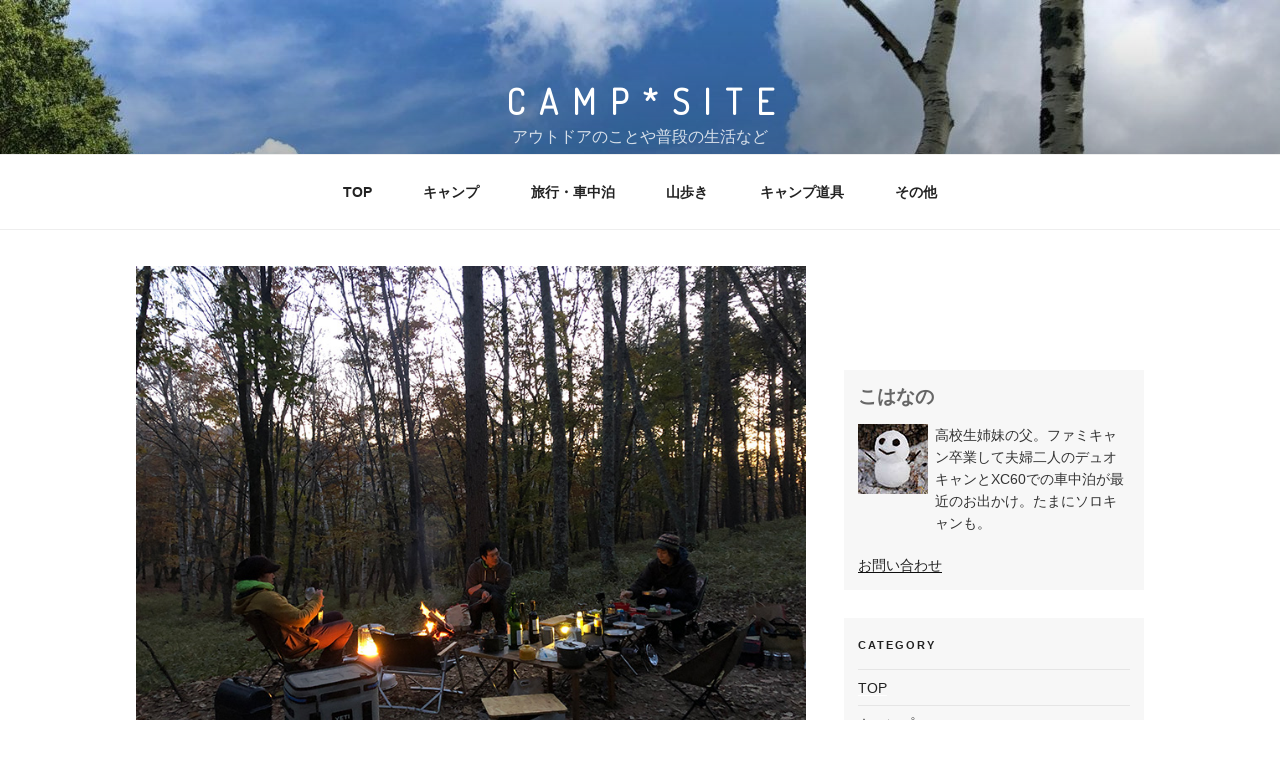

--- FILE ---
content_type: text/html; charset=UTF-8
request_url: https://campsiteblog.net/img_1005
body_size: 10227
content:
<!DOCTYPE html>
<html lang="ja"
	prefix="og: https://ogp.me/ns#"  class="no-js no-svg">
<head>
<meta charset="UTF-8">
<meta name="viewport" content="width=device-width, initial-scale=1">
<link rel="profile" href="https://gmpg.org/xfn/11">

<script>(function(html){html.className = html.className.replace(/\bno-js\b/,'js')})(document.documentElement);</script>
<title>| CAMP*SITE</title>

		<!-- All in One SEO 4.1.6.2 -->
		<meta name="robots" content="max-image-preview:large" />
		<meta property="og:locale" content="ja_JP" />
		<meta property="og:site_name" content="CAMP*SITE | アウトドアのことや普段の生活など" />
		<meta property="og:type" content="article" />
		<meta property="og:title" content="| CAMP*SITE" />
		<meta property="article:published_time" content="2019-12-02T07:29:21+00:00" />
		<meta property="article:modified_time" content="2019-12-03T09:30:23+00:00" />
		<meta name="twitter:card" content="summary" />
		<meta name="twitter:title" content="| CAMP*SITE" />
		<script type="application/ld+json" class="aioseo-schema">
			{"@context":"https:\/\/schema.org","@graph":[{"@type":"WebSite","@id":"https:\/\/campsiteblog.net\/#website","url":"https:\/\/campsiteblog.net\/","name":"CAMP*SITE","description":"\u30a2\u30a6\u30c8\u30c9\u30a2\u306e\u3053\u3068\u3084\u666e\u6bb5\u306e\u751f\u6d3b\u306a\u3069","inLanguage":"ja","publisher":{"@id":"https:\/\/campsiteblog.net\/#organization"}},{"@type":"Organization","@id":"https:\/\/campsiteblog.net\/#organization","name":"CAMP*SITE","url":"https:\/\/campsiteblog.net\/"},{"@type":"BreadcrumbList","@id":"https:\/\/campsiteblog.net\/img_1005#breadcrumblist","itemListElement":[{"@type":"ListItem","@id":"https:\/\/campsiteblog.net\/#listItem","position":1,"item":{"@type":"WebPage","@id":"https:\/\/campsiteblog.net\/","name":"\u30db\u30fc\u30e0","description":"4\u4eba\u5bb6\u65cf\u306e\u30ad\u30e3\u30f3\u30d7\u306e\u8a18\u9332\u3002\u30b3\u30f3\u30d1\u30af\u30c8\u30ab\u30fc\u3067\u51fa\u304b\u3051\u308b\u30ad\u30e3\u30f3\u30d7\u3092\u4e2d\u5fc3\u306b\u65e5\u3005\u306e\u751f\u6d3b\u3084\u5a18\u306e\u6210\u9577\u3092\u7db4\u308a\u307e\u3059\u3002","url":"https:\/\/campsiteblog.net\/"},"nextItem":"https:\/\/campsiteblog.net\/img_1005#listItem"},{"@type":"ListItem","@id":"https:\/\/campsiteblog.net\/img_1005#listItem","position":2,"item":{"@type":"WebPage","@id":"https:\/\/campsiteblog.net\/img_1005","url":"https:\/\/campsiteblog.net\/img_1005"},"previousItem":"https:\/\/campsiteblog.net\/#listItem"}]},{"@type":"Person","@id":"https:\/\/campsiteblog.net\/archives\/author\/kohanano_papa#author","url":"https:\/\/campsiteblog.net\/archives\/author\/kohanano_papa","name":"\u3053\u306f\u306a\u306e","image":{"@type":"ImageObject","@id":"https:\/\/campsiteblog.net\/img_1005#authorImage","url":"https:\/\/secure.gravatar.com\/avatar\/4596bbb1110fec395c1e956b82023788?s=96&d=blank&r=g","width":96,"height":96,"caption":"\u3053\u306f\u306a\u306e"}},{"@type":"ItemPage","@id":"https:\/\/campsiteblog.net\/img_1005#itempage","url":"https:\/\/campsiteblog.net\/img_1005","name":"| CAMP*SITE","inLanguage":"ja","isPartOf":{"@id":"https:\/\/campsiteblog.net\/#website"},"breadcrumb":{"@id":"https:\/\/campsiteblog.net\/img_1005#breadcrumblist"},"author":"https:\/\/campsiteblog.net\/archives\/author\/kohanano_papa#author","creator":"https:\/\/campsiteblog.net\/archives\/author\/kohanano_papa#author","datePublished":"2019-12-02T07:29:21+09:00","dateModified":"2019-12-03T09:30:23+09:00"}]}
		</script>
		<!-- All in One SEO -->

<link rel='dns-prefetch' href='//s.w.org' />
<link rel="alternate" type="application/rss+xml" title="CAMP*SITE &raquo; フィード" href="https://campsiteblog.net/feed" />
<link rel="alternate" type="application/rss+xml" title="CAMP*SITE &raquo; コメントフィード" href="https://campsiteblog.net/comments/feed" />
<link rel="alternate" type="application/rss+xml" title="CAMP*SITE &raquo;  のコメントのフィード" href="https://campsiteblog.net/feed/?attachment_id=16018" />
		<script>
			window._wpemojiSettings = {"baseUrl":"https:\/\/s.w.org\/images\/core\/emoji\/13.1.0\/72x72\/","ext":".png","svgUrl":"https:\/\/s.w.org\/images\/core\/emoji\/13.1.0\/svg\/","svgExt":".svg","source":{"concatemoji":"https:\/\/campsiteblog.net\/wp-includes\/js\/wp-emoji-release.min.js?ver=5.8.12"}};
			!function(e,a,t){var n,r,o,i=a.createElement("canvas"),p=i.getContext&&i.getContext("2d");function s(e,t){var a=String.fromCharCode;p.clearRect(0,0,i.width,i.height),p.fillText(a.apply(this,e),0,0);e=i.toDataURL();return p.clearRect(0,0,i.width,i.height),p.fillText(a.apply(this,t),0,0),e===i.toDataURL()}function c(e){var t=a.createElement("script");t.src=e,t.defer=t.type="text/javascript",a.getElementsByTagName("head")[0].appendChild(t)}for(o=Array("flag","emoji"),t.supports={everything:!0,everythingExceptFlag:!0},r=0;r<o.length;r++)t.supports[o[r]]=function(e){if(!p||!p.fillText)return!1;switch(p.textBaseline="top",p.font="600 32px Arial",e){case"flag":return s([127987,65039,8205,9895,65039],[127987,65039,8203,9895,65039])?!1:!s([55356,56826,55356,56819],[55356,56826,8203,55356,56819])&&!s([55356,57332,56128,56423,56128,56418,56128,56421,56128,56430,56128,56423,56128,56447],[55356,57332,8203,56128,56423,8203,56128,56418,8203,56128,56421,8203,56128,56430,8203,56128,56423,8203,56128,56447]);case"emoji":return!s([10084,65039,8205,55357,56613],[10084,65039,8203,55357,56613])}return!1}(o[r]),t.supports.everything=t.supports.everything&&t.supports[o[r]],"flag"!==o[r]&&(t.supports.everythingExceptFlag=t.supports.everythingExceptFlag&&t.supports[o[r]]);t.supports.everythingExceptFlag=t.supports.everythingExceptFlag&&!t.supports.flag,t.DOMReady=!1,t.readyCallback=function(){t.DOMReady=!0},t.supports.everything||(n=function(){t.readyCallback()},a.addEventListener?(a.addEventListener("DOMContentLoaded",n,!1),e.addEventListener("load",n,!1)):(e.attachEvent("onload",n),a.attachEvent("onreadystatechange",function(){"complete"===a.readyState&&t.readyCallback()})),(n=t.source||{}).concatemoji?c(n.concatemoji):n.wpemoji&&n.twemoji&&(c(n.twemoji),c(n.wpemoji)))}(window,document,window._wpemojiSettings);
		</script>
		<style>
img.wp-smiley,
img.emoji {
	display: inline !important;
	border: none !important;
	box-shadow: none !important;
	height: 1em !important;
	width: 1em !important;
	margin: 0 .07em !important;
	vertical-align: -0.1em !important;
	background: none !important;
	padding: 0 !important;
}
</style>
	<link rel='stylesheet' id='wp-block-library-css'  href='https://campsiteblog.net/wp-includes/css/dist/block-library/style.min.css?ver=5.8.12' media='all' />
<style id='wp-block-library-theme-inline-css'>
#start-resizable-editor-section{display:none}.wp-block-audio figcaption{color:#555;font-size:13px;text-align:center}.is-dark-theme .wp-block-audio figcaption{color:hsla(0,0%,100%,.65)}.wp-block-code{font-family:Menlo,Consolas,monaco,monospace;color:#1e1e1e;padding:.8em 1em;border:1px solid #ddd;border-radius:4px}.wp-block-embed figcaption{color:#555;font-size:13px;text-align:center}.is-dark-theme .wp-block-embed figcaption{color:hsla(0,0%,100%,.65)}.blocks-gallery-caption{color:#555;font-size:13px;text-align:center}.is-dark-theme .blocks-gallery-caption{color:hsla(0,0%,100%,.65)}.wp-block-image figcaption{color:#555;font-size:13px;text-align:center}.is-dark-theme .wp-block-image figcaption{color:hsla(0,0%,100%,.65)}.wp-block-pullquote{border-top:4px solid;border-bottom:4px solid;margin-bottom:1.75em;color:currentColor}.wp-block-pullquote__citation,.wp-block-pullquote cite,.wp-block-pullquote footer{color:currentColor;text-transform:uppercase;font-size:.8125em;font-style:normal}.wp-block-quote{border-left:.25em solid;margin:0 0 1.75em;padding-left:1em}.wp-block-quote cite,.wp-block-quote footer{color:currentColor;font-size:.8125em;position:relative;font-style:normal}.wp-block-quote.has-text-align-right{border-left:none;border-right:.25em solid;padding-left:0;padding-right:1em}.wp-block-quote.has-text-align-center{border:none;padding-left:0}.wp-block-quote.is-large,.wp-block-quote.is-style-large{border:none}.wp-block-search .wp-block-search__label{font-weight:700}.wp-block-group.has-background{padding:1.25em 2.375em;margin-top:0;margin-bottom:0}.wp-block-separator{border:none;border-bottom:2px solid;margin-left:auto;margin-right:auto;opacity:.4}.wp-block-separator:not(.is-style-wide):not(.is-style-dots){width:100px}.wp-block-separator.has-background:not(.is-style-dots){border-bottom:none;height:1px}.wp-block-separator.has-background:not(.is-style-wide):not(.is-style-dots){height:2px}.wp-block-table thead{border-bottom:3px solid}.wp-block-table tfoot{border-top:3px solid}.wp-block-table td,.wp-block-table th{padding:.5em;border:1px solid;word-break:normal}.wp-block-table figcaption{color:#555;font-size:13px;text-align:center}.is-dark-theme .wp-block-table figcaption{color:hsla(0,0%,100%,.65)}.wp-block-video figcaption{color:#555;font-size:13px;text-align:center}.is-dark-theme .wp-block-video figcaption{color:hsla(0,0%,100%,.65)}.wp-block-template-part.has-background{padding:1.25em 2.375em;margin-top:0;margin-bottom:0}#end-resizable-editor-section{display:none}
</style>
<link rel='stylesheet' id='contact-form-7-css'  href='https://campsiteblog.net/wp-content/plugins/contact-form-7/includes/css/styles.css?ver=5.5.6.1' media='all' />
<link rel='stylesheet' id='twentyseventeen-style-css'  href='https://campsiteblog.net/wp-content/themes/twentyseventeen/style.css?ver=20201208' media='all' />
<link rel='stylesheet' id='twentyseventeen-block-style-css'  href='https://campsiteblog.net/wp-content/themes/twentyseventeen/assets/css/blocks.css?ver=20190105' media='all' />
<!--[if lt IE 9]>
<link rel='stylesheet' id='twentyseventeen-ie8-css'  href='https://campsiteblog.net/wp-content/themes/twentyseventeen/assets/css/ie8.css?ver=20161202' media='all' />
<![endif]-->
<!--[if lt IE 9]>
<script src='https://campsiteblog.net/wp-content/themes/twentyseventeen/assets/js/html5.js?ver=20161020' id='html5-js'></script>
<![endif]-->
<script src='https://campsiteblog.net/wp-includes/js/jquery/jquery.min.js?ver=3.6.0' id='jquery-core-js'></script>
<script src='https://campsiteblog.net/wp-includes/js/jquery/jquery-migrate.min.js?ver=3.3.2' id='jquery-migrate-js'></script>
<link rel="https://api.w.org/" href="https://campsiteblog.net/wp-json/" /><link rel="alternate" type="application/json" href="https://campsiteblog.net/wp-json/wp/v2/media/16018" /><link rel="EditURI" type="application/rsd+xml" title="RSD" href="https://campsiteblog.net/xmlrpc.php?rsd" />
<link rel="wlwmanifest" type="application/wlwmanifest+xml" href="https://campsiteblog.net/wp-includes/wlwmanifest.xml" /> 
<meta name="generator" content="WordPress 5.8.12" />
<link rel='shortlink' href='https://campsiteblog.net/?p=16018' />
<link rel="alternate" type="application/json+oembed" href="https://campsiteblog.net/wp-json/oembed/1.0/embed?url=https%3A%2F%2Fcampsiteblog.net%2Fimg_1005" />
<link rel="alternate" type="text/xml+oembed" href="https://campsiteblog.net/wp-json/oembed/1.0/embed?url=https%3A%2F%2Fcampsiteblog.net%2Fimg_1005&#038;format=xml" />
<link rel="icon" href="https://campsiteblog.net/images/article/favicon.png" sizes="32x32" />
<link rel="icon" href="https://campsiteblog.net/images/article/favicon.png" sizes="192x192" />
<link rel="apple-touch-icon" href="https://campsiteblog.net/images/article/favicon.png" />
<meta name="msapplication-TileImage" content="https://campsiteblog.net/images/article/favicon.png" />
		<style id="wp-custom-css">
			@import url('https://fonts.googleapis.com/css2?family=Dosis:wght@300&display=swap');
.site-branding-text {
		text-align: center;
	width: 100%;
}
.site-title {
	font-family: 'Dosis', sans-serif;
	letter-spacing: 0.4em;
	font-size: 2.2rem;
}
.sidebarProfile h2 {
	font-size: 1.2rem;
}		</style>
			
<!-- Global site tag (gtag.js) - Google Analytics -->
<script async src="https://www.googletagmanager.com/gtag/js?id=UA-35708418-1"></script>
<script>
  window.dataLayer = window.dataLayer || [];
  function gtag(){dataLayer.push(arguments);}
  gtag('js', new Date());

  gtag('config', 'UA-35708418-1');
</script>

</head>

<body class="attachment attachment-template-default single single-attachment postid-16018 attachmentid-16018 attachment-jpeg wp-embed-responsive has-header-image has-sidebar colors-light">
<div id="page" class="site">
	<a class="skip-link screen-reader-text" href="#content">コンテンツへスキップ</a>

	<header id="masthead" class="site-header" role="banner">

		<div class="custom-header">

		<div class="custom-header-media">
			<div id="wp-custom-header" class="wp-custom-header"><img src="https://campsiteblog.net/images/article/cropped-cover_hotaka.jpg" width="2000" height="1200" alt="CAMP*SITE" srcset="https://campsiteblog.net/images/article/cropped-cover_hotaka.jpg 2000w, https://campsiteblog.net/images/article/cropped-cover_hotaka-800x480.jpg 800w, https://campsiteblog.net/images/article/cropped-cover_hotaka-1280x768.jpg 1280w, https://campsiteblog.net/images/article/cropped-cover_hotaka-768x461.jpg 768w, https://campsiteblog.net/images/article/cropped-cover_hotaka-1536x922.jpg 1536w" sizes="100vw" /></div>		</div>

	<div class="site-branding">
	<div class="wrap">

		
		<div class="site-branding-text">
							<p class="site-title"><a href="https://campsiteblog.net/" rel="home">CAMP*SITE</a></p>
			
							<p class="site-description">アウトドアのことや普段の生活など</p>
					</div><!-- .site-branding-text -->

		
	</div><!-- .wrap -->
</div><!-- .site-branding -->

</div><!-- .custom-header -->

					<div class="navigation-top">
				<div class="wrap">
					<nav id="site-navigation" class="main-navigation" role="navigation" aria-label="トップメニュー">
	<button class="menu-toggle" aria-controls="top-menu" aria-expanded="false">
		<svg class="icon icon-bars" aria-hidden="true" role="img"> <use href="#icon-bars" xlink:href="#icon-bars"></use> </svg><svg class="icon icon-close" aria-hidden="true" role="img"> <use href="#icon-close" xlink:href="#icon-close"></use> </svg>メニュー	</button>

	<div class="menu-navigationtab-container"><ul id="top-menu" class="menu"><li id="menu-item-16291" class="menu-item menu-item-type-custom menu-item-object-custom menu-item-home menu-item-16291"><a href="https://campsiteblog.net">TOP</a></li>
<li id="menu-item-32" class="menu-item menu-item-type-taxonomy menu-item-object-category menu-item-32"><a href="https://campsiteblog.net/archives/category/campreport">キャンプ</a></li>
<li id="menu-item-16801" class="menu-item menu-item-type-taxonomy menu-item-object-category menu-item-16801"><a href="https://campsiteblog.net/archives/category/%e6%97%85%e8%a1%8c%e3%83%bb%e8%bb%8a%e4%b8%ad%e6%b3%8a">旅行・車中泊</a></li>
<li id="menu-item-14060" class="menu-item menu-item-type-taxonomy menu-item-object-category menu-item-14060"><a href="https://campsiteblog.net/archives/category/%e5%b1%b1%e6%ad%a9%e3%81%8d">山歩き</a></li>
<li id="menu-item-2644" class="menu-item menu-item-type-taxonomy menu-item-object-category menu-item-2644"><a href="https://campsiteblog.net/archives/category/goods">キャンプ道具</a></li>
<li id="menu-item-234" class="menu-item menu-item-type-taxonomy menu-item-object-category menu-item-234"><a href="https://campsiteblog.net/archives/category/others">その他</a></li>
</ul></div>
	</nav><!-- #site-navigation -->
				</div><!-- .wrap -->
			</div><!-- .navigation-top -->
		
	</header><!-- #masthead -->

	
	<div class="site-content-contain">
		<div id="content" class="site-content">

<div class="wrap">
	<div id="primary" class="content-area">
		<main id="main" class="site-main" role="main">

			
<article id="post-16018" class="post-16018 attachment type-attachment status-inherit hentry">
		<header class="entry-header">
			</header><!-- .entry-header -->

	
	<div class="entry-content">
		<p class="attachment"><a href='https://campsiteblog.net/images/article/IMG_1005.jpg'><img width="800" height="600" src="https://campsiteblog.net/images/article/IMG_1005-800x600.jpg" class="attachment-medium size-medium" alt="" loading="lazy" srcset="https://campsiteblog.net/images/article/IMG_1005.jpg 800w, https://campsiteblog.net/images/article/IMG_1005-768x576.jpg 768w" sizes="100vw" /></a></p>
	</div><!-- .entry-content -->

	
</article><!-- #post-16018 -->

<div id="comments" class="comments-area">

		<div id="respond" class="comment-respond">
		<h3 id="reply-title" class="comment-reply-title">コメントを残す <small><a rel="nofollow" id="cancel-comment-reply-link" href="/img_1005#respond" style="display:none;">コメントをキャンセル</a></small></h3><form action="https://campsiteblog.net/wp-comments-post.php" method="post" id="commentform" class="comment-form" novalidate><p class="comment-notes"><span id="email-notes">メールアドレスが公開されることはありません。</span></p><p class="comment-form-comment"><label for="comment">コメント</label> <textarea id="comment" name="comment" cols="45" rows="8" maxlength="65525" required="required"></textarea></p><p class="comment-form-author"><label for="author">名前</label> <input id="author" name="author" type="text" value="" size="30" maxlength="245" /></p>
<p class="comment-form-email"><label for="email">メール</label> <input id="email" name="email" type="email" value="" size="30" maxlength="100" aria-describedby="email-notes" /></p>
<p class="comment-form-url"><label for="url">サイト</label> <input id="url" name="url" type="url" value="" size="30" maxlength="200" /></p>
<p class="comment-form-cookies-consent"><input id="wp-comment-cookies-consent" name="wp-comment-cookies-consent" type="checkbox" value="yes" /> <label for="wp-comment-cookies-consent">次回のコメントで使用するためブラウザーに自分の名前、メールアドレス、サイトを保存する。</label></p>
<p><img src="https://campsiteblog.net/wp-content/plugins/siteguard/really-simple-captcha/tmp/1767042840.png" alt="CAPTCHA"></p><p><label for="siteguard_captcha">上に表示された文字を入力してください。</label><br /><input type="text" name="siteguard_captcha" id="siteguard_captcha" class="input" value="" size="10" aria-required="true" /><input type="hidden" name="siteguard_captcha_prefix" id="siteguard_captcha_prefix" value="1767042840" /></p><p class="form-submit"><input name="submit" type="submit" id="submit" class="submit" value="コメントを送信" /> <input type='hidden' name='comment_post_ID' value='16018' id='comment_post_ID' />
<input type='hidden' name='comment_parent' id='comment_parent' value='0' />
</p><p style="display: none;"><input type="hidden" id="akismet_comment_nonce" name="akismet_comment_nonce" value="137ddc845a" /></p><p style="display: none !important;"><label>&#916;<textarea name="ak_hp_textarea" cols="45" rows="8" maxlength="100"></textarea></label><input type="hidden" id="ak_js" name="ak_js" value="51"/><script>document.getElementById( "ak_js" ).setAttribute( "value", ( new Date() ).getTime() );</script></p></form>	</div><!-- #respond -->
	
</div><!-- #comments -->

	<nav class="navigation post-navigation" role="navigation" aria-label="投稿">
		<h2 class="screen-reader-text">投稿ナビゲーション</h2>
		<div class="nav-links"><div class="nav-previous"><a href="https://campsiteblog.net/img_1005" rel="prev"><span class="screen-reader-text">前の投稿</span><span aria-hidden="true" class="nav-subtitle">前</span> <span class="nav-title"><span class="nav-title-icon-wrapper"><svg class="icon icon-arrow-left" aria-hidden="true" role="img"> <use href="#icon-arrow-left" xlink:href="#icon-arrow-left"></use> </svg></span>前の投稿</span></a></div></div>
	</nav>
		</main><!-- #main -->
	</div><!-- #primary -->
	
<aside id="secondary" class="widget-area" role="complementary" aria-label="ブログサイドバー">
	<section id="block-6" class="widget widget_block"><p><script async="" src="https://pagead2.googlesyndication.com/pagead/js/adsbygoogle.js?client=ca-pub-4589646924245078" crossorigin="anonymous"></script><br>
<!-- ad_google_disp_右カラム上 --><br>
<ins class="adsbygoogle" style="display:block" data-ad-client="ca-pub-4589646924245078" data-ad-slot="9309088236" data-ad-format="auto" data-full-width-responsive="true"></ins><br>
<script><br />
     (adsbygoogle = window.adsbygoogle || []).push({});<br />
</script></p></section><section id="custom_html-4" class="widget_text widget widget_custom_html"><div class="textwidget custom-html-widget"><div class="sidebarProfile">
<h2>こはなの</h2>
<img src="//campsiteblog.net/images/article/profile_70.jpg" width="70" height="70" alt="こはなの" class="profileImg">
<p class="profileTxt">高校生姉妹の父。ファミキャン卒業して夫婦二人のデュオキャンとXC60での車中泊が最近のお出かけ。たまにソロキャンも。</p>
</div>

<p class="sidebarMenuList">
<a href="//campsiteblog.net/contact">お問い合わせ</a>
</p>
</div></section><section id="nav_menu-2" class="widget widget_nav_menu"><h2 class="widget-title">CATEGORY</h2><nav class="menu-navigationtab-container" aria-label="CATEGORY"><ul id="menu-navigationtab" class="menu"><li class="menu-item menu-item-type-custom menu-item-object-custom menu-item-home menu-item-16291"><a href="https://campsiteblog.net">TOP</a></li>
<li class="menu-item menu-item-type-taxonomy menu-item-object-category menu-item-32"><a href="https://campsiteblog.net/archives/category/campreport">キャンプ</a></li>
<li class="menu-item menu-item-type-taxonomy menu-item-object-category menu-item-16801"><a href="https://campsiteblog.net/archives/category/%e6%97%85%e8%a1%8c%e3%83%bb%e8%bb%8a%e4%b8%ad%e6%b3%8a">旅行・車中泊</a></li>
<li class="menu-item menu-item-type-taxonomy menu-item-object-category menu-item-14060"><a href="https://campsiteblog.net/archives/category/%e5%b1%b1%e6%ad%a9%e3%81%8d">山歩き</a></li>
<li class="menu-item menu-item-type-taxonomy menu-item-object-category menu-item-2644"><a href="https://campsiteblog.net/archives/category/goods">キャンプ道具</a></li>
<li class="menu-item menu-item-type-taxonomy menu-item-object-category menu-item-234"><a href="https://campsiteblog.net/archives/category/others">その他</a></li>
</ul></nav></section><section id="custom_html-5" class="widget_text widget widget_custom_html"><div class="textwidget custom-html-widget"><div class="tile hover-tile show-tile widget-tile pcOnlyFrame">
<script type="text/javascript">rakuten_design="slide";rakuten_affiliateId="0b430ee5.90450e43.0b430ee6.81bd335c";rakuten_items="ctsmatch";rakuten_genreId="0";rakuten_size="200x600";rakuten_target="_blank";rakuten_theme="gray";rakuten_border="off";rakuten_auto_mode="on";rakuten_genre_title="off";rakuten_recommend="on";rakuten_ts="1505809876518";</script><script type="text/javascript" src="https://xml.affiliate.rakuten.co.jp/widget/js/rakuten_widget.js"></script>
</div></div></section>
		<section id="recent-posts-3" class="widget widget_recent_entries">
		<h2 class="widget-title">最近の投稿</h2><nav role="navigation" aria-label="最近の投稿">
		<ul>
											<li>
					<a href="https://campsiteblog.net/archives/16996">猛暑キャンプ（千葉県某所）2024.8</a>
											<span class="post-date">2024年9月17日</span>
									</li>
											<li>
					<a href="https://campsiteblog.net/archives/16954">GW2022-車中泊・キャンプの旅-3（長野-能登半島-名古屋）</a>
											<span class="post-date">2022年6月23日</span>
									</li>
											<li>
					<a href="https://campsiteblog.net/archives/16864">GW2022-車中泊・キャンプの旅-2（長野-能登半島-名古屋）</a>
											<span class="post-date">2022年5月27日</span>
									</li>
											<li>
					<a href="https://campsiteblog.net/archives/16730">GW2022-車中泊・キャンプの旅-1（長野-能登半島-名古屋）</a>
											<span class="post-date">2022年5月14日</span>
									</li>
											<li>
					<a href="https://campsiteblog.net/archives/16709">車中泊の旅（茨城県 筑西〜ひたちなか）4月</a>
											<span class="post-date">2022年4月15日</span>
									</li>
											<li>
					<a href="https://campsiteblog.net/archives/16679">夏タイヤ購入</a>
											<span class="post-date">2022年4月7日</span>
									</li>
											<li>
					<a href="https://campsiteblog.net/archives/16654">ソロ活</a>
											<span class="post-date">2022年3月31日</span>
									</li>
											<li>
					<a href="https://campsiteblog.net/archives/16620">iPhone12に買い替えました。</a>
											<span class="post-date">2022年3月22日</span>
									</li>
											<li>
					<a href="https://campsiteblog.net/archives/16602">コテージ泊で、とほほキャンプ（PICA富士ぐりんぱ）</a>
											<span class="post-date">2022年2月14日</span>
									</li>
											<li>
					<a href="https://campsiteblog.net/archives/16586">秋のお散歩（戦場ヶ原と日光東照宮）</a>
											<span class="post-date">2022年1月29日</span>
									</li>
					</ul>

		</nav></section><section id="block-3" class="widget widget_block widget_categories"><ul class="wp-block-categories-list wp-block-categories">	<li class="cat-item cat-item-727"><a href="https://campsiteblog.net/archives/category/campreport/foresters-village-kobitto">Foresters Village Kobitto</a>
</li>
	<li class="cat-item cat-item-381"><a href="https://campsiteblog.net/archives/category/goods/nordisk-asgard-19-6">NORDISK ASGARD 19.6</a>
</li>
	<li class="cat-item cat-item-676"><a href="https://campsiteblog.net/archives/category/campreport/pica%e5%af%8c%e5%a3%ab%e5%90%89%e7%94%b0">PICA富士吉田</a>
</li>
	<li class="cat-item cat-item-218"><a href="https://campsiteblog.net/archives/category/campreport/pica%e5%af%8c%e5%a3%ab%e8%a5%bf%e6%b9%96">PICA富士西湖</a>
</li>
	<li class="cat-item cat-item-510"><a href="https://campsiteblog.net/archives/category/campreport/pica%e5%b1%b1%e4%b8%ad%e6%b9%96%e3%83%b4%e3%82%a3%e3%83%ac%e3%83%83%e3%82%b8">PICA山中湖ヴィレッジ</a>
</li>
	<li class="cat-item cat-item-596"><a href="https://campsiteblog.net/archives/category/others/the-friendly-swede">The Friendly Swede</a>
</li>
	<li class="cat-item cat-item-213"><a href="https://campsiteblog.net/archives/category/others/%e3%81%82%e3%81%84%e3%81%95%e3%81%a4">あいさつ</a>
</li>
	<li class="cat-item cat-item-715"><a href="https://campsiteblog.net/archives/category/campreport/%e3%81%8f%e3%82%8a%e3%81%ae%e6%9c%a8%e3%82%ad%e3%83%a3%e3%83%b3%e3%83%97%e5%a0%b4">くりの木キャンプ場</a>
</li>
	<li class="cat-item cat-item-23"><a href="https://campsiteblog.net/archives/category/others">その他</a>
</li>
	<li class="cat-item cat-item-217"><a href="https://campsiteblog.net/archives/category/campreport/%e3%81%a4%e3%81%8f%e3%81%b0%e3%81%ad%e3%82%aa%e3%83%bc%e3%83%88%e3%82%ad%e3%83%a3%e3%83%b3%e3%83%97%e5%a0%b4">つくばねオートキャンプ場</a>
</li>
	<li class="cat-item cat-item-227"><a href="https://campsiteblog.net/archives/category/others/%e3%81%a4%e3%81%b6%e3%82%84%e3%81%8d">つぶやき</a>
</li>
	<li class="cat-item cat-item-215"><a href="https://campsiteblog.net/archives/category/campreport/%e3%81%a8%e3%82%84%e3%81%ae%e6%b2%a2%e3%82%aa%e3%83%bc%e3%83%88%e3%82%ad%e3%83%a3%e3%83%b3%e3%83%97%e5%a0%b4">とやの沢オートキャンプ場</a>
</li>
	<li class="cat-item cat-item-411"><a href="https://campsiteblog.net/archives/category/campreport/%e3%82%ad%e3%83%a3%e3%83%b3%e3%83%94%e3%82%ab%e5%af%8c%e5%a3%ab%e3%81%90%e3%82%8a%e3%82%93%e3%81%b1">キャンピカ富士ぐりんぱ</a>
</li>
	<li class="cat-item cat-item-31"><a href="https://campsiteblog.net/archives/category/campreport/%e3%82%ad%e3%83%a3%e3%83%b3%e3%83%94%e3%82%ab%e6%98%8e%e9%87%8e%e3%81%b5%e3%82%8c%e3%81%82%e3%81%84%e3%81%ae%e9%87%8c">キャンピカ明野ふれあいの里</a>
</li>
	<li class="cat-item cat-item-211"><a href="https://campsiteblog.net/archives/category/campreport/%e3%82%ad%e3%83%a3%e3%83%b3%e3%83%97%e3%83%95%e3%82%a1%e3%83%bc%e3%83%a0%e3%81%84%e3%81%aa%e3%81%8b%e3%81%ae%e9%a2%a8">キャンプファームいなかの風</a>
</li>
	<li class="cat-item cat-item-1"><a href="https://campsiteblog.net/archives/category/campreport">キャンプレポ</a>
</li>
	<li class="cat-item cat-item-25"><a href="https://campsiteblog.net/archives/category/campreport/camp-cabins">キャンプ・アンド・キャビンズ那須高原</a>
</li>
	<li class="cat-item cat-item-36"><a href="https://campsiteblog.net/archives/category/recipe">キャンプ料理</a>
</li>
	<li class="cat-item cat-item-34"><a href="https://campsiteblog.net/archives/category/goods">キャンプ道具</a>
</li>
	<li class="cat-item cat-item-623"><a href="https://campsiteblog.net/archives/category/%e7%99%bb%e5%b1%b1%e3%83%bb%e3%83%88%e3%83%ac%e3%83%83%e3%82%ad%e3%83%b3%e3%82%b0%e7%ad%89/%e3%82%b9%e3%82%ad%e3%83%bc%e3%83%bb%e3%82%b9%e3%83%8e%e3%83%9c%e3%83%bc">スキー・スノボー</a>
</li>
	<li class="cat-item cat-item-30"><a href="https://campsiteblog.net/archives/category/others/%e3%83%87%e3%82%a4%e3%82%ad%e3%83%a3%e3%83%b3%e3%83%97%e3%83%bb%e6%95%a3%e6%ad%a9%e3%83%bb%e6%97%85%e8%a1%8c">デイキャンプ・散歩・旅行</a>
</li>
	<li class="cat-item cat-item-615"><a href="https://campsiteblog.net/archives/category/%e5%b1%b1%e6%ad%a9%e3%81%8d/%e4%b8%89%e6%9d%a1%e3%81%ae%e6%b9%af">三条の湯</a>
</li>
	<li class="cat-item cat-item-425"><a href="https://campsiteblog.net/archives/category/campreport/%e4%b8%8a%e6%af%9b%e9%ab%98%e5%8e%9f%e3%82%ad%e3%83%a3%e3%83%b3%e3%83%97%e3%82%b0%e3%83%a9%e3%83%b3%e3%83%89">上毛高原キャンプグランド</a>
</li>
	<li class="cat-item cat-item-733"><a href="https://campsiteblog.net/archives/category/%e5%b1%b1%e6%ad%a9%e3%81%8d/%e4%b9%97%e9%9e%8d%e5%b2%b3">乗鞍岳</a>
</li>
	<li class="cat-item cat-item-208"><a href="https://campsiteblog.net/archives/category/campreport/%e5%87%ba%e4%bc%9a%e3%81%84%e3%81%ae%e6%a3%ae%e7%b7%8f%e5%90%88%e5%85%ac%e5%9c%92%e3%82%aa%e3%83%bc%e3%83%88%e3%82%ad%e3%83%a3%e3%83%b3%e3%83%97%e5%a0%b4">出会いの森総合公園オートキャンプ場</a>
</li>
	<li class="cat-item cat-item-455"><a href="https://campsiteblog.net/archives/category/%e5%88%9d%e5%bf%83%e8%80%85%e3%81%ae%e3%81%9f%e3%82%81%e3%81%ae%e9%81%93%e5%85%b7%e9%81%b8%e3%81%b3">初心者のための道具選び</a>
</li>
	<li class="cat-item cat-item-731"><a href="https://campsiteblog.net/archives/category/%e5%b1%b1%e6%ad%a9%e3%81%8d/%e5%8c%97%e6%a8%aa%e5%b2%b3">北横岳</a>
</li>
	<li class="cat-item cat-item-389"><a href="https://campsiteblog.net/archives/category/campreport/%e5%8c%97%e8%bb%bd%e4%ba%95%e6%b2%a2%e3%82%b9%e3%82%a6%e3%82%a3%e3%83%bc%e3%83%88%e3%82%b0%e3%83%a9%e3%82%b9">北軽井沢スウィートグラス</a>
</li>
	<li class="cat-item cat-item-806"><a href="https://campsiteblog.net/archives/category/campreport/%e5%8d%83%e8%91%89%e3%82%a6%e3%82%b7%e3%83%8e%e3%83%92%e3%83%ad%e3%83%90">千葉ウシノヒロバ</a>
</li>
	<li class="cat-item cat-item-804"><a href="https://campsiteblog.net/archives/category/campreport/%e5%8d%97%e3%82%a2%e3%83%ab%e3%83%97%e3%82%b9%e4%b8%89%e6%99%af%e5%9c%92%e3%82%aa%e3%83%bc%e3%83%88%e3%82%ad%e3%83%a3%e3%83%b3%e3%83%97%e5%a0%b4">南アルプス三景園オートキャンプ場</a>
</li>
	<li class="cat-item cat-item-786"><a href="https://campsiteblog.net/archives/category/%e5%b1%b1%e6%ad%a9%e3%81%8d/%e5%94%90%e6%9d%be%e5%b2%b3">唐松岳</a>
</li>
	<li class="cat-item cat-item-209"><a href="https://campsiteblog.net/archives/category/campreport/%e5%9f%8e%e9%87%8c%e7%94%ba%e7%b7%8f%e5%90%88%e9%87%8e%e5%a4%96%e6%b4%bb%e5%8b%95%e3%82%bb%e3%83%b3%e3%82%bf%e3%83%bc%e3%81%b5%e3%82%8c%e3%81%82%e3%81%84%e3%81%ae%e9%87%8c">城里町総合野外活動センターふれあいの里</a>
</li>
	<li class="cat-item cat-item-212"><a href="https://campsiteblog.net/archives/category/campreport/%e5%a1%a9%e6%b2%a2%e6%b1%9f%e6%88%b8%e5%b7%9d%e8%8d%98">塩沢江戸川荘</a>
</li>
	<li class="cat-item cat-item-28"><a href="https://campsiteblog.net/archives/category/campreport/%e5%a4%a7%e5%ad%90%e5%ba%83%e5%9f%9f%e5%85%ac%e5%9c%92%e3%82%b0%e3%83%aa%e3%83%b3%e3%83%b4%e3%82%a3%e3%83%a9">大子広域公園グリンヴィラ</a>
</li>
	<li class="cat-item cat-item-687"><a href="https://campsiteblog.net/archives/category/%e5%b1%b1%e6%ad%a9%e3%81%8d/%e5%a4%a9%e7%8b%97%e5%b2%b3">天狗岳</a>
</li>
	<li class="cat-item cat-item-774"><a href="https://campsiteblog.net/archives/category/%e5%b1%b1%e6%ad%a9%e3%81%8d/%e5%ae%89%e9%81%94%e5%a4%aa%e8%89%af%e5%b1%b1">安達太良山</a>
</li>
	<li class="cat-item cat-item-330"><a href="https://campsiteblog.net/archives/category/campreport/%e5%b1%b1%e4%bc%8f%e3%82%aa%e3%83%bc%e3%83%88%e3%82%ad%e3%83%a3%e3%83%b3%e3%83%97%e5%a0%b4">山伏オートキャンプ場</a>
</li>
	<li class="cat-item cat-item-581"><a href="https://campsiteblog.net/archives/category/%e5%b1%b1%e6%ad%a9%e3%81%8d">山歩き</a>
</li>
	<li class="cat-item cat-item-580"><a href="https://campsiteblog.net/archives/category/%e7%99%bb%e5%b1%b1%e3%83%bb%e3%83%88%e3%83%ac%e3%83%83%e3%82%ad%e3%83%b3%e3%82%b0%e7%ad%89/%e5%b1%b1%e9%81%93%e5%85%b7">山道具</a>
</li>
	<li class="cat-item cat-item-32"><a href="https://campsiteblog.net/archives/category/campreport/%e6%88%90%e7%94%b0%e3%82%86%e3%82%81%e7%89%a7%e5%a0%b4">成田ゆめ牧場</a>
</li>
	<li class="cat-item cat-item-802"><a href="https://campsiteblog.net/archives/category/campreport/%e6%88%b8%e9%9a%a0%e3%82%ad%e3%83%a3%e3%83%b3%e3%83%97%e5%a0%b4">戸隠キャンプ場</a>
</li>
	<li class="cat-item cat-item-33"><a href="https://campsiteblog.net/archives/category/tips">施設紹介</a>
</li>
	<li class="cat-item cat-item-808"><a href="https://campsiteblog.net/archives/category/%e6%97%85%e8%a1%8c%e3%83%bb%e8%bb%8a%e4%b8%ad%e6%b3%8a">旅行・車中泊</a>
</li>
	<li class="cat-item cat-item-736"><a href="https://campsiteblog.net/archives/category/%e5%b1%b1%e6%ad%a9%e3%81%8d/%e6%97%a5%e5%85%89%e7%99%bd%e6%a0%b9%e5%b1%b1">日光白根山</a>
</li>
	<li class="cat-item cat-item-204"><a href="https://campsiteblog.net/archives/category/others/%e6%99%ae%e6%ae%b5%e3%81%ae%e7%94%9f%e6%b4%bb">普段の生活</a>
</li>
	<li class="cat-item cat-item-210"><a href="https://campsiteblog.net/archives/category/campreport/%e6%9d%be%e7%94%b0%e5%b7%9d%e3%83%80%e3%83%a0%e4%b8%8b%e6%b5%81%e3%81%b5%e3%82%8c%e3%81%82%e3%81%84%e5%ba%83%e5%a0%b4">松田川ダム下流ふれあい広場</a>
</li>
	<li class="cat-item cat-item-456"><a href="https://campsiteblog.net/archives/category/campreport/%e6%9f%90%e6%89%80">某所</a>
</li>
	<li class="cat-item cat-item-531"><a href="https://campsiteblog.net/archives/category/campreport/%e6%9f%90%e6%89%802">某所2</a>
</li>
	<li class="cat-item cat-item-276"><a href="https://campsiteblog.net/archives/category/campreport/%e6%a3%ae%e3%81%ae%e3%81%be%e3%81%8d%e3%81%b0%e3%82%aa%e3%83%bc%e3%83%88%e3%82%ad%e3%83%a3%e3%83%b3%e3%83%97%e5%a0%b4">森のまきばオートキャンプ場</a>
</li>
	<li class="cat-item cat-item-546"><a href="https://campsiteblog.net/archives/category/campreport/%e6%ad%a6%e5%b0%8a%e7%89%a7%e5%a0%b4%e3%82%ad%e3%83%a3%e3%83%b3%e3%83%97%e5%a0%b4">武尊牧場キャンプ場</a>
</li>
	<li class="cat-item cat-item-666"><a href="https://campsiteblog.net/archives/category/%e5%b1%b1%e6%ad%a9%e3%81%8d/%e7%87%95%e5%b2%b3">燕岳</a>
</li>
	<li class="cat-item cat-item-431"><a href="https://campsiteblog.net/archives/category/campreport/%e7%94%b0%e8%b2%ab%e6%b9%96%e3%82%ad%e3%83%a3%e3%83%b3%e3%83%97%e5%a0%b4">田貫湖キャンプ場</a>
</li>
	<li class="cat-item cat-item-579"><a href="https://campsiteblog.net/archives/category/%e7%99%bb%e5%b1%b1%e3%83%bb%e3%83%88%e3%83%ac%e3%83%83%e3%82%ad%e3%83%b3%e3%82%b0%e7%ad%89">登山・トレッキング等</a>
</li>
	<li class="cat-item cat-item-423"><a href="https://campsiteblog.net/archives/category/campreport/%e7%be%bd%e9%b3%a5%e6%b9%96%e7%95%94%e3%82%aa%e3%83%bc%e3%83%88%e3%82%ad%e3%83%a3%e3%83%b3%e3%83%97%e5%a0%b4">羽鳥湖畔オートキャンプ場</a>
</li>
	<li class="cat-item cat-item-35"><a href="https://campsiteblog.net/archives/category/handmade">自作道具</a>
</li>
	<li class="cat-item cat-item-214"><a href="https://campsiteblog.net/archives/category/campreport/%e8%8f%96%e8%92%b2%e3%83%b6%e6%b5%9c%e3%82%ad%e3%83%a3%e3%83%b3%e3%83%97%e5%a0%b4">菖蒲ヶ浜キャンプ場</a>
</li>
	<li class="cat-item cat-item-780"><a href="https://campsiteblog.net/archives/category/%e5%b1%b1%e6%ad%a9%e3%81%8d/%e8%a5%bf%e7%a9%82%e9%ab%98%e5%b2%b3">西穂高岳</a>
</li>
	<li class="cat-item cat-item-752"><a href="https://campsiteblog.net/archives/category/%e5%b1%b1%e6%ad%a9%e3%81%8d/%e8%b0%b7%e5%b7%9d%e5%b2%b3">谷川岳</a>
</li>
	<li class="cat-item cat-item-27"><a href="https://campsiteblog.net/archives/category/others/%e8%b2%b7%e3%81%84%e7%89%a9">買い物</a>
</li>
	<li class="cat-item cat-item-803"><a href="https://campsiteblog.net/archives/category/campreport/%e9%81%93%e5%bf%97%e3%81%ae%e6%a3%ae%e3%82%ad%e3%83%a3%e3%83%b3%e3%83%97%e5%a0%b4">道志の森キャンプ場</a>
</li>
	<li class="cat-item cat-item-665"><a href="https://campsiteblog.net/archives/category/%e5%b1%b1%e6%ad%a9%e3%81%8d/%e9%82%a3%e9%a0%88%e5%b2%b3%ef%bc%88%e8%8c%b6%e8%87%bc%e5%b2%b3%ef%bc%89">那須岳（茶臼岳）</a>
</li>
	<li class="cat-item cat-item-805"><a href="https://campsiteblog.net/archives/category/%e5%b1%b1%e6%ad%a9%e3%81%8d/%e9%9c%a7%e9%99%8d%e9%ab%98%e5%8e%9f">霧降高原</a>
</li>
	<li class="cat-item cat-item-360"><a href="https://campsiteblog.net/archives/category/campreport/%e9%a7%92%e5%87%ba%e6%b1%a0%e3%82%ad%e3%83%a3%e3%83%b3%e3%83%97%e5%a0%b4">駒出池キャンプ場</a>
</li>
	<li class="cat-item cat-item-732"><a href="https://campsiteblog.net/archives/category/campreport/%e9%ab%98%e3%82%bd%e3%83%a1%e3%82%ad%e3%83%a3%e3%83%b3%e3%83%97%e5%a0%b4">高ソメキャンプ場</a>
</li>
</ul></section><section id="custom_html-6" class="widget_text widget widget_custom_html"><div class="textwidget custom-html-widget"><div class="tile hover-tile show-tile widget-tile mobileOnlyFrame">
<script type="text/javascript">rakuten_design="slide";rakuten_affiliateId="0b430ee5.90450e43.0b430ee6.81bd335c";rakuten_items="ctsmatch";rakuten_genreId="0";rakuten_size="300x250";rakuten_target="_blank";rakuten_theme="gray";rakuten_border="off";rakuten_auto_mode="on";rakuten_genre_title="off";rakuten_recommend="on";rakuten_ts="1505810313282";</script><script type="text/javascript" src="https://xml.affiliate.rakuten.co.jp/widget/js/rakuten_widget.js"></script>
</div></div></section><section id="search-4" class="widget widget_search">

<form role="search" method="get" class="search-form" action="https://campsiteblog.net/">
	<label for="search-form-1">
		<span class="screen-reader-text">検索:</span>
	</label>
	<input type="search" id="search-form-1" class="search-field" placeholder="検索&hellip;" value="" name="s" />
	<button type="submit" class="search-submit"><svg class="icon icon-search" aria-hidden="true" role="img"> <use href="#icon-search" xlink:href="#icon-search"></use> </svg><span class="screen-reader-text">検索</span></button>
</form>
</section></aside><!-- #secondary -->
</div><!-- .wrap -->


		</div><!-- #content -->

		<footer id="colophon" class="site-footer" role="contentinfo">
			<div class="wrap">
				Copyright © CAMP*SITE All Rights Reserved.
			</div><!-- .wrap -->
		</footer><!-- #colophon -->
	</div><!-- .site-content-contain -->
</div><!-- #page -->

</body>
</html>


--- FILE ---
content_type: text/html; charset=utf-8
request_url: https://www.google.com/recaptcha/api2/aframe
body_size: 267
content:
<!DOCTYPE HTML><html><head><meta http-equiv="content-type" content="text/html; charset=UTF-8"></head><body><script nonce="y34QVn0J1A0KTpsWNXSCHA">/** Anti-fraud and anti-abuse applications only. See google.com/recaptcha */ try{var clients={'sodar':'https://pagead2.googlesyndication.com/pagead/sodar?'};window.addEventListener("message",function(a){try{if(a.source===window.parent){var b=JSON.parse(a.data);var c=clients[b['id']];if(c){var d=document.createElement('img');d.src=c+b['params']+'&rc='+(localStorage.getItem("rc::a")?sessionStorage.getItem("rc::b"):"");window.document.body.appendChild(d);sessionStorage.setItem("rc::e",parseInt(sessionStorage.getItem("rc::e")||0)+1);localStorage.setItem("rc::h",'1768720151805');}}}catch(b){}});window.parent.postMessage("_grecaptcha_ready", "*");}catch(b){}</script></body></html>